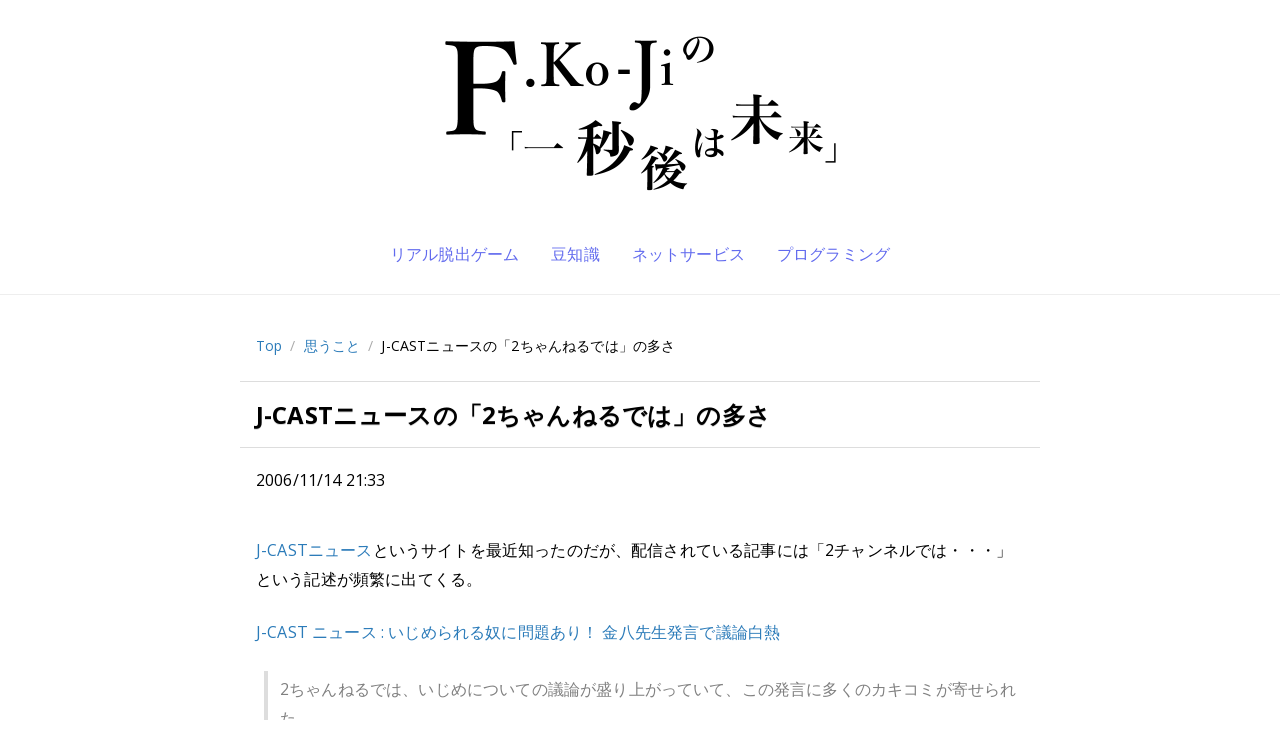

--- FILE ---
content_type: text/html; charset=UTF-8
request_url: https://blog.fkoji.com/2006/11142133.html
body_size: 11922
content:
<!doctype html>
<html lang="ja">
<head>
<!-- Google tag (gtag.js) -->
<script async src="https://www.googletagmanager.com/gtag/js?id=G-FW5TWC28BK"></script>
<script>
  window.dataLayer = window.dataLayer || [];
  function gtag(){dataLayer.push(arguments);}
  gtag('js', new Date());

  gtag('config', 'G-FW5TWC28BK');
</script>
<meta charset="utf-8">
<meta name="viewport" content="width=device-width, initial-scale=1.0">
<title>J-CASTニュースの「2ちゃんねるでは」の多さ - F.Ko-Jiの「一秒後は未来」</title>
<link rel="stylesheet" type="text/css" href="https://blog.fkoji.com/wp-content/themes/fkoji/html5reset-1.6.1.css">
<link rel="stylesheet" type="text/css" href="https://blog.fkoji.com/wp-content/themes/fkoji/css/font-awesome.min.css">
<link rel="stylesheet" type="text/css" href="https://blog.fkoji.com/wp-content/themes/fkoji/style.css?v=20230925a">
<link rel="alternate" type="application/rss+xml" title="F.Ko-Jiの「一秒後は未来」" href="https://blog.fkoji.com/feed">
<link rel="icon" href="https://blog.fkoji.com/wp-content/themes/fkoji/favicon.png">



<link rel="canonical" href="https://blog.fkoji.com/2006/11142133.html">

<meta name="description" content="J-CASTニュースというサイトを最近知ったのだが、配信されている記事には「2チャンネルでは・・・」という記述が頻繁に出てくる。J-CAST ニュース : いじめられる奴に問題あり！ 金八先生発言で議論白熱2ちゃんねるでは、いじめについての議論が盛り上がっていて、この発言に多くのカキコミが寄せられた。J-CAST ニュース : 流行語大賞狙う 「急にボールが来たので」自由国民社の『現代用語の基礎知識 2007年版』に、サッカー日本代表の柳沢敦選手がワールドカップクロアチア戦後にインタビューで答え…">

<meta property="og:title" content="J-CASTニュースの「2ちゃんねるでは」の多さ - F.Ko-Jiの「一秒後は未来」">
<meta property="og:type" content="article">
<meta property="og:url" content="https://blog.fkoji.com/2006/11142133.html">
<meta property="og:site_name" content="F.Ko-Jiの「一秒後は未来」">
<meta property="og:description" content="J-CASTニュースというサイトを最近知ったのだが、配信されている記事には「2チャンネルでは・・・」という記述が頻繁に出てくる。J-CAST ニュース : いじめられる奴に問題あり！ 金八先生発言で議…">
<meta property="og:image" content="http://blog.fkoji.com/wp-content/uploads/2017/01/fkoji-twitter-icon.png">
<meta property="fb:admins" content="716472783">
<meta property="fb:app_id" content="289322964432561">

<!-- Twitter Cards -->
<meta name="twitter:card" content="summary">
<meta name="twitter:url" content="https://blog.fkoji.com/2006/11142133.html">
<meta name="twitter:title" content="J-CASTニュースの「2ちゃんねるでは」の多さ - F.Ko-Jiの「一秒後は未来」">
<meta name="twitter:creator" content="@fkoji">
<meta name="twitter:site" content="@fkoji">
<meta name="twitter:description" content="J-CASTニュースというサイトを最近知ったのだが、配信されている記事には「2チャンネルでは・・・」という記述が頻繁に出てくる。J-CAST ニュース : いじめられる奴に問題あり！ 金八先生発言で議…">
<meta name="twitter:image" content="http://blog.fkoji.com/wp-content/uploads/2017/01/fkoji-twitter-icon.png">
<!-- /Twitter Cards -->


<meta name='robots' content='max-image-preview:large' />
	<style>img:is([sizes="auto" i], [sizes^="auto," i]) { contain-intrinsic-size: 3000px 1500px }</style>
	<script type="text/javascript">
/* <![CDATA[ */
window._wpemojiSettings = {"baseUrl":"https:\/\/s.w.org\/images\/core\/emoji\/16.0.1\/72x72\/","ext":".png","svgUrl":"https:\/\/s.w.org\/images\/core\/emoji\/16.0.1\/svg\/","svgExt":".svg","source":{"concatemoji":"https:\/\/blog.fkoji.com\/wp-includes\/js\/wp-emoji-release.min.js?ver=6.8.3"}};
/*! This file is auto-generated */
!function(s,n){var o,i,e;function c(e){try{var t={supportTests:e,timestamp:(new Date).valueOf()};sessionStorage.setItem(o,JSON.stringify(t))}catch(e){}}function p(e,t,n){e.clearRect(0,0,e.canvas.width,e.canvas.height),e.fillText(t,0,0);var t=new Uint32Array(e.getImageData(0,0,e.canvas.width,e.canvas.height).data),a=(e.clearRect(0,0,e.canvas.width,e.canvas.height),e.fillText(n,0,0),new Uint32Array(e.getImageData(0,0,e.canvas.width,e.canvas.height).data));return t.every(function(e,t){return e===a[t]})}function u(e,t){e.clearRect(0,0,e.canvas.width,e.canvas.height),e.fillText(t,0,0);for(var n=e.getImageData(16,16,1,1),a=0;a<n.data.length;a++)if(0!==n.data[a])return!1;return!0}function f(e,t,n,a){switch(t){case"flag":return n(e,"\ud83c\udff3\ufe0f\u200d\u26a7\ufe0f","\ud83c\udff3\ufe0f\u200b\u26a7\ufe0f")?!1:!n(e,"\ud83c\udde8\ud83c\uddf6","\ud83c\udde8\u200b\ud83c\uddf6")&&!n(e,"\ud83c\udff4\udb40\udc67\udb40\udc62\udb40\udc65\udb40\udc6e\udb40\udc67\udb40\udc7f","\ud83c\udff4\u200b\udb40\udc67\u200b\udb40\udc62\u200b\udb40\udc65\u200b\udb40\udc6e\u200b\udb40\udc67\u200b\udb40\udc7f");case"emoji":return!a(e,"\ud83e\udedf")}return!1}function g(e,t,n,a){var r="undefined"!=typeof WorkerGlobalScope&&self instanceof WorkerGlobalScope?new OffscreenCanvas(300,150):s.createElement("canvas"),o=r.getContext("2d",{willReadFrequently:!0}),i=(o.textBaseline="top",o.font="600 32px Arial",{});return e.forEach(function(e){i[e]=t(o,e,n,a)}),i}function t(e){var t=s.createElement("script");t.src=e,t.defer=!0,s.head.appendChild(t)}"undefined"!=typeof Promise&&(o="wpEmojiSettingsSupports",i=["flag","emoji"],n.supports={everything:!0,everythingExceptFlag:!0},e=new Promise(function(e){s.addEventListener("DOMContentLoaded",e,{once:!0})}),new Promise(function(t){var n=function(){try{var e=JSON.parse(sessionStorage.getItem(o));if("object"==typeof e&&"number"==typeof e.timestamp&&(new Date).valueOf()<e.timestamp+604800&&"object"==typeof e.supportTests)return e.supportTests}catch(e){}return null}();if(!n){if("undefined"!=typeof Worker&&"undefined"!=typeof OffscreenCanvas&&"undefined"!=typeof URL&&URL.createObjectURL&&"undefined"!=typeof Blob)try{var e="postMessage("+g.toString()+"("+[JSON.stringify(i),f.toString(),p.toString(),u.toString()].join(",")+"));",a=new Blob([e],{type:"text/javascript"}),r=new Worker(URL.createObjectURL(a),{name:"wpTestEmojiSupports"});return void(r.onmessage=function(e){c(n=e.data),r.terminate(),t(n)})}catch(e){}c(n=g(i,f,p,u))}t(n)}).then(function(e){for(var t in e)n.supports[t]=e[t],n.supports.everything=n.supports.everything&&n.supports[t],"flag"!==t&&(n.supports.everythingExceptFlag=n.supports.everythingExceptFlag&&n.supports[t]);n.supports.everythingExceptFlag=n.supports.everythingExceptFlag&&!n.supports.flag,n.DOMReady=!1,n.readyCallback=function(){n.DOMReady=!0}}).then(function(){return e}).then(function(){var e;n.supports.everything||(n.readyCallback(),(e=n.source||{}).concatemoji?t(e.concatemoji):e.wpemoji&&e.twemoji&&(t(e.twemoji),t(e.wpemoji)))}))}((window,document),window._wpemojiSettings);
/* ]]> */
</script>
<style id='wp-emoji-styles-inline-css' type='text/css'>

	img.wp-smiley, img.emoji {
		display: inline !important;
		border: none !important;
		box-shadow: none !important;
		height: 1em !important;
		width: 1em !important;
		margin: 0 0.07em !important;
		vertical-align: -0.1em !important;
		background: none !important;
		padding: 0 !important;
	}
</style>
<link rel='stylesheet' id='wp-block-library-css' href='https://blog.fkoji.com/wp-includes/css/dist/block-library/style.min.css?ver=6.8.3' type='text/css' media='all' />
<style id='classic-theme-styles-inline-css' type='text/css'>
/*! This file is auto-generated */
.wp-block-button__link{color:#fff;background-color:#32373c;border-radius:9999px;box-shadow:none;text-decoration:none;padding:calc(.667em + 2px) calc(1.333em + 2px);font-size:1.125em}.wp-block-file__button{background:#32373c;color:#fff;text-decoration:none}
</style>
<style id='global-styles-inline-css' type='text/css'>
:root{--wp--preset--aspect-ratio--square: 1;--wp--preset--aspect-ratio--4-3: 4/3;--wp--preset--aspect-ratio--3-4: 3/4;--wp--preset--aspect-ratio--3-2: 3/2;--wp--preset--aspect-ratio--2-3: 2/3;--wp--preset--aspect-ratio--16-9: 16/9;--wp--preset--aspect-ratio--9-16: 9/16;--wp--preset--color--black: #000000;--wp--preset--color--cyan-bluish-gray: #abb8c3;--wp--preset--color--white: #ffffff;--wp--preset--color--pale-pink: #f78da7;--wp--preset--color--vivid-red: #cf2e2e;--wp--preset--color--luminous-vivid-orange: #ff6900;--wp--preset--color--luminous-vivid-amber: #fcb900;--wp--preset--color--light-green-cyan: #7bdcb5;--wp--preset--color--vivid-green-cyan: #00d084;--wp--preset--color--pale-cyan-blue: #8ed1fc;--wp--preset--color--vivid-cyan-blue: #0693e3;--wp--preset--color--vivid-purple: #9b51e0;--wp--preset--gradient--vivid-cyan-blue-to-vivid-purple: linear-gradient(135deg,rgba(6,147,227,1) 0%,rgb(155,81,224) 100%);--wp--preset--gradient--light-green-cyan-to-vivid-green-cyan: linear-gradient(135deg,rgb(122,220,180) 0%,rgb(0,208,130) 100%);--wp--preset--gradient--luminous-vivid-amber-to-luminous-vivid-orange: linear-gradient(135deg,rgba(252,185,0,1) 0%,rgba(255,105,0,1) 100%);--wp--preset--gradient--luminous-vivid-orange-to-vivid-red: linear-gradient(135deg,rgba(255,105,0,1) 0%,rgb(207,46,46) 100%);--wp--preset--gradient--very-light-gray-to-cyan-bluish-gray: linear-gradient(135deg,rgb(238,238,238) 0%,rgb(169,184,195) 100%);--wp--preset--gradient--cool-to-warm-spectrum: linear-gradient(135deg,rgb(74,234,220) 0%,rgb(151,120,209) 20%,rgb(207,42,186) 40%,rgb(238,44,130) 60%,rgb(251,105,98) 80%,rgb(254,248,76) 100%);--wp--preset--gradient--blush-light-purple: linear-gradient(135deg,rgb(255,206,236) 0%,rgb(152,150,240) 100%);--wp--preset--gradient--blush-bordeaux: linear-gradient(135deg,rgb(254,205,165) 0%,rgb(254,45,45) 50%,rgb(107,0,62) 100%);--wp--preset--gradient--luminous-dusk: linear-gradient(135deg,rgb(255,203,112) 0%,rgb(199,81,192) 50%,rgb(65,88,208) 100%);--wp--preset--gradient--pale-ocean: linear-gradient(135deg,rgb(255,245,203) 0%,rgb(182,227,212) 50%,rgb(51,167,181) 100%);--wp--preset--gradient--electric-grass: linear-gradient(135deg,rgb(202,248,128) 0%,rgb(113,206,126) 100%);--wp--preset--gradient--midnight: linear-gradient(135deg,rgb(2,3,129) 0%,rgb(40,116,252) 100%);--wp--preset--font-size--small: 13px;--wp--preset--font-size--medium: 20px;--wp--preset--font-size--large: 36px;--wp--preset--font-size--x-large: 42px;--wp--preset--spacing--20: 0.44rem;--wp--preset--spacing--30: 0.67rem;--wp--preset--spacing--40: 1rem;--wp--preset--spacing--50: 1.5rem;--wp--preset--spacing--60: 2.25rem;--wp--preset--spacing--70: 3.38rem;--wp--preset--spacing--80: 5.06rem;--wp--preset--shadow--natural: 6px 6px 9px rgba(0, 0, 0, 0.2);--wp--preset--shadow--deep: 12px 12px 50px rgba(0, 0, 0, 0.4);--wp--preset--shadow--sharp: 6px 6px 0px rgba(0, 0, 0, 0.2);--wp--preset--shadow--outlined: 6px 6px 0px -3px rgba(255, 255, 255, 1), 6px 6px rgba(0, 0, 0, 1);--wp--preset--shadow--crisp: 6px 6px 0px rgba(0, 0, 0, 1);}:where(.is-layout-flex){gap: 0.5em;}:where(.is-layout-grid){gap: 0.5em;}body .is-layout-flex{display: flex;}.is-layout-flex{flex-wrap: wrap;align-items: center;}.is-layout-flex > :is(*, div){margin: 0;}body .is-layout-grid{display: grid;}.is-layout-grid > :is(*, div){margin: 0;}:where(.wp-block-columns.is-layout-flex){gap: 2em;}:where(.wp-block-columns.is-layout-grid){gap: 2em;}:where(.wp-block-post-template.is-layout-flex){gap: 1.25em;}:where(.wp-block-post-template.is-layout-grid){gap: 1.25em;}.has-black-color{color: var(--wp--preset--color--black) !important;}.has-cyan-bluish-gray-color{color: var(--wp--preset--color--cyan-bluish-gray) !important;}.has-white-color{color: var(--wp--preset--color--white) !important;}.has-pale-pink-color{color: var(--wp--preset--color--pale-pink) !important;}.has-vivid-red-color{color: var(--wp--preset--color--vivid-red) !important;}.has-luminous-vivid-orange-color{color: var(--wp--preset--color--luminous-vivid-orange) !important;}.has-luminous-vivid-amber-color{color: var(--wp--preset--color--luminous-vivid-amber) !important;}.has-light-green-cyan-color{color: var(--wp--preset--color--light-green-cyan) !important;}.has-vivid-green-cyan-color{color: var(--wp--preset--color--vivid-green-cyan) !important;}.has-pale-cyan-blue-color{color: var(--wp--preset--color--pale-cyan-blue) !important;}.has-vivid-cyan-blue-color{color: var(--wp--preset--color--vivid-cyan-blue) !important;}.has-vivid-purple-color{color: var(--wp--preset--color--vivid-purple) !important;}.has-black-background-color{background-color: var(--wp--preset--color--black) !important;}.has-cyan-bluish-gray-background-color{background-color: var(--wp--preset--color--cyan-bluish-gray) !important;}.has-white-background-color{background-color: var(--wp--preset--color--white) !important;}.has-pale-pink-background-color{background-color: var(--wp--preset--color--pale-pink) !important;}.has-vivid-red-background-color{background-color: var(--wp--preset--color--vivid-red) !important;}.has-luminous-vivid-orange-background-color{background-color: var(--wp--preset--color--luminous-vivid-orange) !important;}.has-luminous-vivid-amber-background-color{background-color: var(--wp--preset--color--luminous-vivid-amber) !important;}.has-light-green-cyan-background-color{background-color: var(--wp--preset--color--light-green-cyan) !important;}.has-vivid-green-cyan-background-color{background-color: var(--wp--preset--color--vivid-green-cyan) !important;}.has-pale-cyan-blue-background-color{background-color: var(--wp--preset--color--pale-cyan-blue) !important;}.has-vivid-cyan-blue-background-color{background-color: var(--wp--preset--color--vivid-cyan-blue) !important;}.has-vivid-purple-background-color{background-color: var(--wp--preset--color--vivid-purple) !important;}.has-black-border-color{border-color: var(--wp--preset--color--black) !important;}.has-cyan-bluish-gray-border-color{border-color: var(--wp--preset--color--cyan-bluish-gray) !important;}.has-white-border-color{border-color: var(--wp--preset--color--white) !important;}.has-pale-pink-border-color{border-color: var(--wp--preset--color--pale-pink) !important;}.has-vivid-red-border-color{border-color: var(--wp--preset--color--vivid-red) !important;}.has-luminous-vivid-orange-border-color{border-color: var(--wp--preset--color--luminous-vivid-orange) !important;}.has-luminous-vivid-amber-border-color{border-color: var(--wp--preset--color--luminous-vivid-amber) !important;}.has-light-green-cyan-border-color{border-color: var(--wp--preset--color--light-green-cyan) !important;}.has-vivid-green-cyan-border-color{border-color: var(--wp--preset--color--vivid-green-cyan) !important;}.has-pale-cyan-blue-border-color{border-color: var(--wp--preset--color--pale-cyan-blue) !important;}.has-vivid-cyan-blue-border-color{border-color: var(--wp--preset--color--vivid-cyan-blue) !important;}.has-vivid-purple-border-color{border-color: var(--wp--preset--color--vivid-purple) !important;}.has-vivid-cyan-blue-to-vivid-purple-gradient-background{background: var(--wp--preset--gradient--vivid-cyan-blue-to-vivid-purple) !important;}.has-light-green-cyan-to-vivid-green-cyan-gradient-background{background: var(--wp--preset--gradient--light-green-cyan-to-vivid-green-cyan) !important;}.has-luminous-vivid-amber-to-luminous-vivid-orange-gradient-background{background: var(--wp--preset--gradient--luminous-vivid-amber-to-luminous-vivid-orange) !important;}.has-luminous-vivid-orange-to-vivid-red-gradient-background{background: var(--wp--preset--gradient--luminous-vivid-orange-to-vivid-red) !important;}.has-very-light-gray-to-cyan-bluish-gray-gradient-background{background: var(--wp--preset--gradient--very-light-gray-to-cyan-bluish-gray) !important;}.has-cool-to-warm-spectrum-gradient-background{background: var(--wp--preset--gradient--cool-to-warm-spectrum) !important;}.has-blush-light-purple-gradient-background{background: var(--wp--preset--gradient--blush-light-purple) !important;}.has-blush-bordeaux-gradient-background{background: var(--wp--preset--gradient--blush-bordeaux) !important;}.has-luminous-dusk-gradient-background{background: var(--wp--preset--gradient--luminous-dusk) !important;}.has-pale-ocean-gradient-background{background: var(--wp--preset--gradient--pale-ocean) !important;}.has-electric-grass-gradient-background{background: var(--wp--preset--gradient--electric-grass) !important;}.has-midnight-gradient-background{background: var(--wp--preset--gradient--midnight) !important;}.has-small-font-size{font-size: var(--wp--preset--font-size--small) !important;}.has-medium-font-size{font-size: var(--wp--preset--font-size--medium) !important;}.has-large-font-size{font-size: var(--wp--preset--font-size--large) !important;}.has-x-large-font-size{font-size: var(--wp--preset--font-size--x-large) !important;}
:where(.wp-block-post-template.is-layout-flex){gap: 1.25em;}:where(.wp-block-post-template.is-layout-grid){gap: 1.25em;}
:where(.wp-block-columns.is-layout-flex){gap: 2em;}:where(.wp-block-columns.is-layout-grid){gap: 2em;}
:root :where(.wp-block-pullquote){font-size: 1.5em;line-height: 1.6;}
</style>
<link rel="https://api.w.org/" href="https://blog.fkoji.com/wp-json/" /><link rel="EditURI" type="application/rsd+xml" title="RSD" href="https://blog.fkoji.com/xmlrpc.php?rsd" />
<meta name="generator" content="WordPress 6.8.3" />
</head>
<body>

<div id="fb-root"></div>
<script>(function(d, s, id) {
  var js, fjs = d.getElementsByTagName(s)[0];
  if (d.getElementById(id)) return;
  js = d.createElement(s); js.id = id;
  js.src = "//connect.facebook.net/ja_JP/sdk.js#xfbml=1&version=v2.8&appId=289322964432561";
  fjs.parentNode.insertBefore(js, fjs);
}(document, 'script', 'facebook-jssdk'));</script>

<header>
<div class="container">
<h1>
<a href="https://blog.fkoji.com/" title="F.Ko-Jiの「一秒後は未来」">
<img src="https://blog.fkoji.com/wp-content/themes/fkoji/img/fkoji-blog-logo@2x.png" alt="F.Ko-Jiの「一秒後は未来」" width="402" height="180">
</a>
</h1>
<ul class="header-categories">
<li><a href="/category/riddle-event/realdgame">リアル脱出ゲーム</a></li>
<li><a href="/category/cat32">豆知識</a></li>
<li><a href="/category/cat69">ネットサービス</a></li>
<li><a href="/category/programming">プログラミング</a></li>
</ul>
</div>
</header>

<div class="header-tail">
<div class="container">
<ul class="breadcrumb"><li><a href="/">Top</a><span class="divider">/</span></li><li><a href="/category/cat13">思うこと</a><span class="divider">/</span></li><li>J-CASTニュースの「2ちゃんねるでは」の多さ</li></ul>
</div>
</div>

<main>


<article>
<div class="container">
<header>
<h2>
J-CASTニュースの「2ちゃんねるでは」の多さ</h2>
<div class="post-meta">
<span class="date-label">
2006/11/14 21:33</span>
</div>
</header>

<div class="content">

<p><a href="http://www.j-cast.com/">J-CASTニュース</a>というサイトを最近知ったのだが、配信されている記事には「2チャンネルでは・・・」という記述が頻繁に出てくる。</p>
<p><a href="http://www.j-cast.com/2006/11/14003830.html">J-CAST ニュース : いじめられる奴に問題あり！ 金八先生発言で議論白熱</a></p>
<blockquote><p>2ちゃんねるでは、いじめについての議論が盛り上がっていて、この発言に多くのカキコミが寄せられた。</p></blockquote>
<p><a href="http://www.j-cast.com/2006/11/12003770.html">J-CAST ニュース : 流行語大賞狙う 「急にボールが来たので」</a></p>
<blockquote><p>自由国民社の『現代用語の基礎知識 2007年版』に、サッカー日本代表の柳沢敦選手がワールドカップクロアチア戦後にインタビューで答えた「急にボールが来たので」（QBK）が掲載された。2ちゃんねるなどネット上では「QBKを流行語大賞にしよう！！」といった具合に盛り上がりをみせている。</p></blockquote>
<p><a href="http://www.j-cast.com/2006/11/09003761.html">J-CAST ニュース : ネット流出動画 いじめの「一部始終」</a></p>
<blockquote><p>ネット上の掲示板2ちゃんねるでは、この映像に関連するスレッドが数十本も立てられており、いじめた側の人物の本名や画像（プリクラ）などを見つけられる。さらに、白陵高校やいじめた側の人物のものと思われる自宅の地図なども晒されている。</p></blockquote>
<p><a href="http://www.j-cast.com/2006/11/07003711.html">J-CAST ニュース : モテる男の条件は 「女性にガツンとさわる」?</a></p>
<blockquote><p>これを読んだ人達が掲示板やブログなどネット上で一斉に反発。2ちゃんねるでも06年11月7日までに9本のスレッドが立ち、カキコミは7,000を超えている。</p></blockquote>
<p><a href="http://www.j-cast.com/2006/11/10003787.html">J-CAST ニュース : ビートルズ演奏で逮捕！ 「なぜだ」という素朴な疑問</a></p>
<blockquote><p>一方ネット上では、この事件についてJASRAC批判の声が上がっている。<br />
ネット上の掲示板2ちゃんねるでは、</p></blockquote>
<p>現時点で<a href="http://admin.j-cast.com/mt/mt-search.cgi?Template=JINBN_Japanese&#038;IncludeBlogs=2&#038;search=2%E3%81%A1%E3%82%83%E3%82%93">「2ちゃん」で記事検索</a>をすると、61件の記事がヒット。2ちゃん以外にもmixiも情報源になっているようだ。「2ちゃんで盛り上がってるからどうしたの？」という感じなのだが。</p>
<p><?php $CATEGORY="Blended"; $KEYWORDS="2ちゃんねる"; ?></p>

<section class="bottom-ad">
<script async src="//pagead2.googlesyndication.com/pagead/js/adsbygoogle.js"></script>
<ins class="adsbygoogle"
     style="display:block"
     data-ad-format="autorelaxed"
     data-ad-client="ca-pub-3040571398200955"
     data-ad-slot="4600495509"></ins>
<script>
     (adsbygoogle = window.adsbygoogle || []).push({});
</script>
</section>

<ul class="shares">
<li>
<div class="hatebu-button-v2">
<a href="http://b.hatena.ne.jp/entry/" class="hatena-bookmark-button" data-hatena-bookmark-layout="basic-label-counter" data-hatena-bookmark-lang="ja" data-hatena-bookmark-width="120" data-hatena-bookmark-height="28" title="このエントリーをはてなブックマークに追加"><img src="https://b.st-hatena.com/images/entry-button/button-only@2x.png" alt="このエントリーをはてなブックマークに追加" width="20" height="20" style="border: none;"></a><script type="text/javascript" src="https://b.st-hatena.com/js/bookmark_button.js" charset="utf-8" async="async"></script>
<a href="http://b.hatena.ne.jp/entry/http://blog.fkoji.com/2006/11142133.html" class="hatena-bookmark-button" data-hatena-bookmark-layout="basic-label-counter" data-hatena-bookmark-lang="ja" data-hatena-bookmark-width="120" data-hatena-bookmark-height="28" title="このエントリーをはてなブックマークに追加"><img src="https://b.st-hatena.com/images/entry-button/button-only@2x.png" alt="このエントリーをはてなブックマークに追加" width="20" height="20" style="border: none;"></a>
</div>
</li>
<li>
<div class="fb-like" data-href="https://blog.fkoji.com/2006/11142133.html" data-layout="button_count" data-action="like" data-size="large" data-show-faces="true" data-share="true"></div>
</li>
<li>
<div class="tweet-button"><a href="https://twitter.com/intent/tweet?text=J-CAST%E3%83%8B%E3%83%A5%E3%83%BC%E3%82%B9%E3%81%AE%E3%80%8C2%E3%81%A1%E3%82%83%E3%82%93%E3%81%AD%E3%82%8B%E3%81%A7%E3%81%AF%E3%80%8D%E3%81%AE%E5%A4%9A%E3%81%95%20-%20F.Ko-Ji%E3%81%AE%E3%80%8C%E4%B8%80%E7%A7%92%E5%BE%8C%E3%81%AF%E6%9C%AA%E6%9D%A5%E3%80%8D&amp;url=https%3A%2F%2Fblog.fkoji.com%2F2006%2F11142133.html" target="_blank"><i class="fa fa-twitter"></i> ツイートで共有</a></div>
</li>
</ul>

<div class="category-label">
<ul class="post-categories">
	<li><a href="https://blog.fkoji.com/category/cat13" rel="category tag">思うこと</a></li></ul></div>

<div>
<ol class="commentlist">
</ol>
</div>

<div >
	<div id="respond" class="comment-respond">
		<h3 id="reply-title" class="comment-reply-title">コメントを残す <small><a rel="nofollow" id="cancel-comment-reply-link" href="/2006/11142133.html#respond" style="display:none;">コメントをキャンセル</a></small></h3><form action="https://blog.fkoji.com/wp-comments-post.php" method="post" id="commentform" class="comment-form"><p class="comment-notes"><span id="email-notes">メールアドレスが公開されることはありません。</span> <span class="required-field-message"><span class="required">※</span> が付いている欄は必須項目です</span></p><p class="comment-form-comment"><label for="comment">コメント <span class="required">※</span></label> <textarea id="comment" name="comment" cols="45" rows="8" maxlength="65525" required="required"></textarea></p><p class="comment-form-author"><label for="author">名前 <span class="required">※</span></label> <input id="author" name="author" type="text" value="" size="30" maxlength="245" autocomplete="name" required="required" /></p>
<p class="comment-form-email"><label for="email">メール <span class="required">※</span></label> <input id="email" name="email" type="text" value="" size="30" maxlength="100" aria-describedby="email-notes" autocomplete="email" required="required" /></p>
<p class="comment-form-url"><label for="url">サイト</label> <input id="url" name="url" type="text" value="" size="30" maxlength="200" autocomplete="url" /></p>
<p class="form-submit"><input name="submit" type="submit" id="submit" class="submit" value="コメントを送信" /> <input type='hidden' name='comment_post_ID' value='662' id='comment_post_ID' />
<input type='hidden' name='comment_parent' id='comment_parent' value='0' />
</p><p style="display: none;"><input type="hidden" id="akismet_comment_nonce" name="akismet_comment_nonce" value="a304932882" /></p><p style="display: none !important;" class="akismet-fields-container" data-prefix="ak_"><label>&#916;<textarea name="ak_hp_textarea" cols="45" rows="8" maxlength="100"></textarea></label><input type="hidden" id="ak_js_1" name="ak_js" value="238"/><script>document.getElementById( "ak_js_1" ).setAttribute( "value", ( new Date() ).getTime() );</script></p></form>	</div><!-- #respond -->
	</div>

<section class="about-author">
<h3>著者について</h3>
<div class="author-flex">
<div class="author-icon">
<img src="/wp-content/uploads/2017/01/fkoji-twitter-icon.png" alt="fkoji" width="120" height="120">
</div><!-- author-icon -->
<div class="author-info">
<h4>F.Ko-Ji</h4>
<p>
Webエンジニアやってます。最近は <a href="http://dotinstall.com/" target="_blank">ドットインストール</a> の開発がお仕事です。その傍ら、個人で <a href="http://meity.jp/" target="_blank">Meity</a> や <a href="http://feed.fkoji.com/train/" target="_blank">電車遅延なう</a>、<a href="http://umeshu.in/" target="_blank">梅酒.in</a>、 <a href="http://jigadori.fkoji.com/" target="_blank">#グラドル自画撮り部 の部室</a>といったネットサービスを開発・運営してます。梅酒と草野球とリアル脱出ゲームが好きです。</p>
<p>&raquo; <a href="/about">詳しいプロフィールや運営サービスの一覧など</a></p>
</div><!-- author-info -->
</div><!-- /about-author -->
</section>

<nav>
<ul class="post-nav">
<li>
前の記事: <a href="https://blog.fkoji.com/2006/11141323.html" rel="prev">Google Co-opを利用したITニュース検索</a></li>
<li>
次の記事: <a href="https://blog.fkoji.com/2006/11150037.html" rel="next">ポストシーズンゲームの名称はクライマックスシリーズ</a></li>
</ul>
</nav>

</div><!-- /.content -->
</div><!-- /.container -->
</article>

</main>
<footer>
<div class="container">

<div class="footer-monthly">
<select name="archive-dropdown" onchange='document.location.href=this.options[this.selectedIndex].value;'>
<option value="">月別アーカイブの表示</option>
	<option value='https://blog.fkoji.com/2023/07'> 2023年7月 &nbsp;(1)</option>
	<option value='https://blog.fkoji.com/2021/10'> 2021年10月 &nbsp;(1)</option>
	<option value='https://blog.fkoji.com/2021/07'> 2021年7月 &nbsp;(1)</option>
	<option value='https://blog.fkoji.com/2021/06'> 2021年6月 &nbsp;(2)</option>
	<option value='https://blog.fkoji.com/2021/01'> 2021年1月 &nbsp;(1)</option>
	<option value='https://blog.fkoji.com/2020/11'> 2020年11月 &nbsp;(1)</option>
	<option value='https://blog.fkoji.com/2020/10'> 2020年10月 &nbsp;(1)</option>
	<option value='https://blog.fkoji.com/2020/09'> 2020年9月 &nbsp;(1)</option>
	<option value='https://blog.fkoji.com/2020/07'> 2020年7月 &nbsp;(1)</option>
	<option value='https://blog.fkoji.com/2020/06'> 2020年6月 &nbsp;(2)</option>
	<option value='https://blog.fkoji.com/2020/05'> 2020年5月 &nbsp;(1)</option>
	<option value='https://blog.fkoji.com/2020/03'> 2020年3月 &nbsp;(1)</option>
	<option value='https://blog.fkoji.com/2020/02'> 2020年2月 &nbsp;(1)</option>
	<option value='https://blog.fkoji.com/2020/01'> 2020年1月 &nbsp;(2)</option>
	<option value='https://blog.fkoji.com/2019/11'> 2019年11月 &nbsp;(3)</option>
	<option value='https://blog.fkoji.com/2019/10'> 2019年10月 &nbsp;(1)</option>
	<option value='https://blog.fkoji.com/2019/08'> 2019年8月 &nbsp;(1)</option>
	<option value='https://blog.fkoji.com/2019/07'> 2019年7月 &nbsp;(2)</option>
	<option value='https://blog.fkoji.com/2019/06'> 2019年6月 &nbsp;(1)</option>
	<option value='https://blog.fkoji.com/2019/05'> 2019年5月 &nbsp;(3)</option>
	<option value='https://blog.fkoji.com/2019/04'> 2019年4月 &nbsp;(3)</option>
	<option value='https://blog.fkoji.com/2019/03'> 2019年3月 &nbsp;(2)</option>
	<option value='https://blog.fkoji.com/2019/02'> 2019年2月 &nbsp;(5)</option>
	<option value='https://blog.fkoji.com/2018/12'> 2018年12月 &nbsp;(3)</option>
	<option value='https://blog.fkoji.com/2018/11'> 2018年11月 &nbsp;(2)</option>
	<option value='https://blog.fkoji.com/2018/10'> 2018年10月 &nbsp;(3)</option>
	<option value='https://blog.fkoji.com/2018/09'> 2018年9月 &nbsp;(3)</option>
	<option value='https://blog.fkoji.com/2018/08'> 2018年8月 &nbsp;(1)</option>
	<option value='https://blog.fkoji.com/2018/07'> 2018年7月 &nbsp;(3)</option>
	<option value='https://blog.fkoji.com/2018/06'> 2018年6月 &nbsp;(2)</option>
	<option value='https://blog.fkoji.com/2018/05'> 2018年5月 &nbsp;(4)</option>
	<option value='https://blog.fkoji.com/2018/04'> 2018年4月 &nbsp;(4)</option>
	<option value='https://blog.fkoji.com/2018/03'> 2018年3月 &nbsp;(2)</option>
	<option value='https://blog.fkoji.com/2018/02'> 2018年2月 &nbsp;(2)</option>
	<option value='https://blog.fkoji.com/2018/01'> 2018年1月 &nbsp;(3)</option>
	<option value='https://blog.fkoji.com/2017/12'> 2017年12月 &nbsp;(6)</option>
	<option value='https://blog.fkoji.com/2017/11'> 2017年11月 &nbsp;(4)</option>
	<option value='https://blog.fkoji.com/2017/10'> 2017年10月 &nbsp;(3)</option>
	<option value='https://blog.fkoji.com/2017/09'> 2017年9月 &nbsp;(6)</option>
	<option value='https://blog.fkoji.com/2017/08'> 2017年8月 &nbsp;(1)</option>
	<option value='https://blog.fkoji.com/2017/07'> 2017年7月 &nbsp;(6)</option>
	<option value='https://blog.fkoji.com/2017/06'> 2017年6月 &nbsp;(3)</option>
	<option value='https://blog.fkoji.com/2017/05'> 2017年5月 &nbsp;(5)</option>
	<option value='https://blog.fkoji.com/2017/04'> 2017年4月 &nbsp;(6)</option>
	<option value='https://blog.fkoji.com/2017/03'> 2017年3月 &nbsp;(3)</option>
	<option value='https://blog.fkoji.com/2017/02'> 2017年2月 &nbsp;(10)</option>
	<option value='https://blog.fkoji.com/2017/01'> 2017年1月 &nbsp;(6)</option>
	<option value='https://blog.fkoji.com/2016/12'> 2016年12月 &nbsp;(6)</option>
	<option value='https://blog.fkoji.com/2016/11'> 2016年11月 &nbsp;(6)</option>
	<option value='https://blog.fkoji.com/2016/10'> 2016年10月 &nbsp;(8)</option>
	<option value='https://blog.fkoji.com/2016/09'> 2016年9月 &nbsp;(7)</option>
	<option value='https://blog.fkoji.com/2016/08'> 2016年8月 &nbsp;(7)</option>
	<option value='https://blog.fkoji.com/2016/07'> 2016年7月 &nbsp;(9)</option>
	<option value='https://blog.fkoji.com/2016/06'> 2016年6月 &nbsp;(7)</option>
	<option value='https://blog.fkoji.com/2016/05'> 2016年5月 &nbsp;(13)</option>
	<option value='https://blog.fkoji.com/2016/04'> 2016年4月 &nbsp;(8)</option>
	<option value='https://blog.fkoji.com/2016/03'> 2016年3月 &nbsp;(6)</option>
	<option value='https://blog.fkoji.com/2016/02'> 2016年2月 &nbsp;(7)</option>
	<option value='https://blog.fkoji.com/2016/01'> 2016年1月 &nbsp;(10)</option>
	<option value='https://blog.fkoji.com/2015/12'> 2015年12月 &nbsp;(8)</option>
	<option value='https://blog.fkoji.com/2015/11'> 2015年11月 &nbsp;(8)</option>
	<option value='https://blog.fkoji.com/2015/10'> 2015年10月 &nbsp;(8)</option>
	<option value='https://blog.fkoji.com/2015/09'> 2015年9月 &nbsp;(7)</option>
	<option value='https://blog.fkoji.com/2015/08'> 2015年8月 &nbsp;(5)</option>
	<option value='https://blog.fkoji.com/2015/07'> 2015年7月 &nbsp;(9)</option>
	<option value='https://blog.fkoji.com/2015/06'> 2015年6月 &nbsp;(10)</option>
	<option value='https://blog.fkoji.com/2015/05'> 2015年5月 &nbsp;(8)</option>
	<option value='https://blog.fkoji.com/2015/04'> 2015年4月 &nbsp;(7)</option>
	<option value='https://blog.fkoji.com/2015/03'> 2015年3月 &nbsp;(7)</option>
	<option value='https://blog.fkoji.com/2015/02'> 2015年2月 &nbsp;(18)</option>
	<option value='https://blog.fkoji.com/2015/01'> 2015年1月 &nbsp;(33)</option>
	<option value='https://blog.fkoji.com/2014/12'> 2014年12月 &nbsp;(11)</option>
	<option value='https://blog.fkoji.com/2014/11'> 2014年11月 &nbsp;(9)</option>
	<option value='https://blog.fkoji.com/2014/10'> 2014年10月 &nbsp;(9)</option>
	<option value='https://blog.fkoji.com/2014/09'> 2014年9月 &nbsp;(7)</option>
	<option value='https://blog.fkoji.com/2014/08'> 2014年8月 &nbsp;(10)</option>
	<option value='https://blog.fkoji.com/2014/07'> 2014年7月 &nbsp;(14)</option>
	<option value='https://blog.fkoji.com/2014/06'> 2014年6月 &nbsp;(11)</option>
	<option value='https://blog.fkoji.com/2014/05'> 2014年5月 &nbsp;(16)</option>
	<option value='https://blog.fkoji.com/2014/04'> 2014年4月 &nbsp;(11)</option>
	<option value='https://blog.fkoji.com/2014/03'> 2014年3月 &nbsp;(8)</option>
	<option value='https://blog.fkoji.com/2014/02'> 2014年2月 &nbsp;(7)</option>
	<option value='https://blog.fkoji.com/2014/01'> 2014年1月 &nbsp;(11)</option>
	<option value='https://blog.fkoji.com/2013/12'> 2013年12月 &nbsp;(15)</option>
	<option value='https://blog.fkoji.com/2013/11'> 2013年11月 &nbsp;(8)</option>
	<option value='https://blog.fkoji.com/2013/10'> 2013年10月 &nbsp;(12)</option>
	<option value='https://blog.fkoji.com/2013/09'> 2013年9月 &nbsp;(13)</option>
	<option value='https://blog.fkoji.com/2013/08'> 2013年8月 &nbsp;(17)</option>
	<option value='https://blog.fkoji.com/2013/07'> 2013年7月 &nbsp;(27)</option>
	<option value='https://blog.fkoji.com/2013/06'> 2013年6月 &nbsp;(20)</option>
	<option value='https://blog.fkoji.com/2013/05'> 2013年5月 &nbsp;(20)</option>
	<option value='https://blog.fkoji.com/2013/04'> 2013年4月 &nbsp;(27)</option>
	<option value='https://blog.fkoji.com/2013/03'> 2013年3月 &nbsp;(17)</option>
	<option value='https://blog.fkoji.com/2013/02'> 2013年2月 &nbsp;(11)</option>
	<option value='https://blog.fkoji.com/2013/01'> 2013年1月 &nbsp;(18)</option>
	<option value='https://blog.fkoji.com/2012/12'> 2012年12月 &nbsp;(21)</option>
	<option value='https://blog.fkoji.com/2012/11'> 2012年11月 &nbsp;(18)</option>
	<option value='https://blog.fkoji.com/2012/10'> 2012年10月 &nbsp;(20)</option>
	<option value='https://blog.fkoji.com/2012/09'> 2012年9月 &nbsp;(20)</option>
	<option value='https://blog.fkoji.com/2012/08'> 2012年8月 &nbsp;(4)</option>
	<option value='https://blog.fkoji.com/2012/07'> 2012年7月 &nbsp;(10)</option>
	<option value='https://blog.fkoji.com/2012/06'> 2012年6月 &nbsp;(14)</option>
	<option value='https://blog.fkoji.com/2012/05'> 2012年5月 &nbsp;(13)</option>
	<option value='https://blog.fkoji.com/2012/04'> 2012年4月 &nbsp;(15)</option>
	<option value='https://blog.fkoji.com/2012/03'> 2012年3月 &nbsp;(26)</option>
	<option value='https://blog.fkoji.com/2012/02'> 2012年2月 &nbsp;(15)</option>
	<option value='https://blog.fkoji.com/2012/01'> 2012年1月 &nbsp;(17)</option>
	<option value='https://blog.fkoji.com/2011/12'> 2011年12月 &nbsp;(21)</option>
	<option value='https://blog.fkoji.com/2011/11'> 2011年11月 &nbsp;(16)</option>
	<option value='https://blog.fkoji.com/2011/10'> 2011年10月 &nbsp;(11)</option>
	<option value='https://blog.fkoji.com/2011/09'> 2011年9月 &nbsp;(21)</option>
	<option value='https://blog.fkoji.com/2011/08'> 2011年8月 &nbsp;(20)</option>
	<option value='https://blog.fkoji.com/2011/07'> 2011年7月 &nbsp;(12)</option>
	<option value='https://blog.fkoji.com/2011/06'> 2011年6月 &nbsp;(19)</option>
	<option value='https://blog.fkoji.com/2011/05'> 2011年5月 &nbsp;(21)</option>
	<option value='https://blog.fkoji.com/2011/04'> 2011年4月 &nbsp;(15)</option>
	<option value='https://blog.fkoji.com/2011/03'> 2011年3月 &nbsp;(29)</option>
	<option value='https://blog.fkoji.com/2011/02'> 2011年2月 &nbsp;(24)</option>
	<option value='https://blog.fkoji.com/2011/01'> 2011年1月 &nbsp;(40)</option>
	<option value='https://blog.fkoji.com/2010/12'> 2010年12月 &nbsp;(30)</option>
	<option value='https://blog.fkoji.com/2010/11'> 2010年11月 &nbsp;(25)</option>
	<option value='https://blog.fkoji.com/2010/10'> 2010年10月 &nbsp;(24)</option>
	<option value='https://blog.fkoji.com/2010/09'> 2010年9月 &nbsp;(27)</option>
	<option value='https://blog.fkoji.com/2010/08'> 2010年8月 &nbsp;(29)</option>
	<option value='https://blog.fkoji.com/2010/07'> 2010年7月 &nbsp;(27)</option>
	<option value='https://blog.fkoji.com/2010/06'> 2010年6月 &nbsp;(35)</option>
	<option value='https://blog.fkoji.com/2010/05'> 2010年5月 &nbsp;(29)</option>
	<option value='https://blog.fkoji.com/2010/04'> 2010年4月 &nbsp;(31)</option>
	<option value='https://blog.fkoji.com/2010/03'> 2010年3月 &nbsp;(26)</option>
	<option value='https://blog.fkoji.com/2010/02'> 2010年2月 &nbsp;(38)</option>
	<option value='https://blog.fkoji.com/2010/01'> 2010年1月 &nbsp;(32)</option>
	<option value='https://blog.fkoji.com/2009/12'> 2009年12月 &nbsp;(23)</option>
	<option value='https://blog.fkoji.com/2009/11'> 2009年11月 &nbsp;(17)</option>
	<option value='https://blog.fkoji.com/2009/10'> 2009年10月 &nbsp;(18)</option>
	<option value='https://blog.fkoji.com/2009/09'> 2009年9月 &nbsp;(14)</option>
	<option value='https://blog.fkoji.com/2009/08'> 2009年8月 &nbsp;(18)</option>
	<option value='https://blog.fkoji.com/2009/07'> 2009年7月 &nbsp;(20)</option>
	<option value='https://blog.fkoji.com/2009/06'> 2009年6月 &nbsp;(29)</option>
	<option value='https://blog.fkoji.com/2009/05'> 2009年5月 &nbsp;(34)</option>
	<option value='https://blog.fkoji.com/2009/04'> 2009年4月 &nbsp;(26)</option>
	<option value='https://blog.fkoji.com/2009/03'> 2009年3月 &nbsp;(46)</option>
	<option value='https://blog.fkoji.com/2009/02'> 2009年2月 &nbsp;(42)</option>
	<option value='https://blog.fkoji.com/2009/01'> 2009年1月 &nbsp;(51)</option>
	<option value='https://blog.fkoji.com/2008/12'> 2008年12月 &nbsp;(59)</option>
	<option value='https://blog.fkoji.com/2008/11'> 2008年11月 &nbsp;(57)</option>
	<option value='https://blog.fkoji.com/2008/10'> 2008年10月 &nbsp;(47)</option>
	<option value='https://blog.fkoji.com/2008/09'> 2008年9月 &nbsp;(34)</option>
	<option value='https://blog.fkoji.com/2008/08'> 2008年8月 &nbsp;(36)</option>
	<option value='https://blog.fkoji.com/2008/07'> 2008年7月 &nbsp;(38)</option>
	<option value='https://blog.fkoji.com/2008/06'> 2008年6月 &nbsp;(51)</option>
	<option value='https://blog.fkoji.com/2008/05'> 2008年5月 &nbsp;(36)</option>
	<option value='https://blog.fkoji.com/2008/04'> 2008年4月 &nbsp;(51)</option>
	<option value='https://blog.fkoji.com/2008/03'> 2008年3月 &nbsp;(47)</option>
	<option value='https://blog.fkoji.com/2008/02'> 2008年2月 &nbsp;(50)</option>
	<option value='https://blog.fkoji.com/2008/01'> 2008年1月 &nbsp;(28)</option>
	<option value='https://blog.fkoji.com/2007/12'> 2007年12月 &nbsp;(36)</option>
	<option value='https://blog.fkoji.com/2007/11'> 2007年11月 &nbsp;(19)</option>
	<option value='https://blog.fkoji.com/2007/10'> 2007年10月 &nbsp;(24)</option>
	<option value='https://blog.fkoji.com/2007/09'> 2007年9月 &nbsp;(26)</option>
	<option value='https://blog.fkoji.com/2007/08'> 2007年8月 &nbsp;(27)</option>
	<option value='https://blog.fkoji.com/2007/07'> 2007年7月 &nbsp;(30)</option>
	<option value='https://blog.fkoji.com/2007/06'> 2007年6月 &nbsp;(34)</option>
	<option value='https://blog.fkoji.com/2007/05'> 2007年5月 &nbsp;(56)</option>
	<option value='https://blog.fkoji.com/2007/04'> 2007年4月 &nbsp;(40)</option>
	<option value='https://blog.fkoji.com/2007/03'> 2007年3月 &nbsp;(45)</option>
	<option value='https://blog.fkoji.com/2007/02'> 2007年2月 &nbsp;(45)</option>
	<option value='https://blog.fkoji.com/2007/01'> 2007年1月 &nbsp;(42)</option>
	<option value='https://blog.fkoji.com/2006/12'> 2006年12月 &nbsp;(42)</option>
	<option value='https://blog.fkoji.com/2006/11'> 2006年11月 &nbsp;(53)</option>
	<option value='https://blog.fkoji.com/2006/10'> 2006年10月 &nbsp;(42)</option>
	<option value='https://blog.fkoji.com/2006/09'> 2006年9月 &nbsp;(39)</option>
	<option value='https://blog.fkoji.com/2006/08'> 2006年8月 &nbsp;(37)</option>
	<option value='https://blog.fkoji.com/2006/07'> 2006年7月 &nbsp;(28)</option>
	<option value='https://blog.fkoji.com/2006/06'> 2006年6月 &nbsp;(48)</option>
	<option value='https://blog.fkoji.com/2006/05'> 2006年5月 &nbsp;(24)</option>
	<option value='https://blog.fkoji.com/2006/04'> 2006年4月 &nbsp;(27)</option>
	<option value='https://blog.fkoji.com/2006/03'> 2006年3月 &nbsp;(27)</option>
	<option value='https://blog.fkoji.com/2006/02'> 2006年2月 &nbsp;(29)</option>
	<option value='https://blog.fkoji.com/2006/01'> 2006年1月 &nbsp;(18)</option>
	<option value='https://blog.fkoji.com/2005/12'> 2005年12月 &nbsp;(25)</option>
	<option value='https://blog.fkoji.com/2005/11'> 2005年11月 &nbsp;(25)</option>
	<option value='https://blog.fkoji.com/2005/10'> 2005年10月 &nbsp;(17)</option>
	<option value='https://blog.fkoji.com/2005/09'> 2005年9月 &nbsp;(19)</option>
	<option value='https://blog.fkoji.com/2005/08'> 2005年8月 &nbsp;(17)</option>
	<option value='https://blog.fkoji.com/2005/07'> 2005年7月 &nbsp;(14)</option>
	<option value='https://blog.fkoji.com/2005/06'> 2005年6月 &nbsp;(27)</option>
	<option value='https://blog.fkoji.com/2005/05'> 2005年5月 &nbsp;(18)</option>
	<option value='https://blog.fkoji.com/2005/04'> 2005年4月 &nbsp;(26)</option>
	<option value='https://blog.fkoji.com/2005/03'> 2005年3月 &nbsp;(10)</option>
	<option value='https://blog.fkoji.com/2005/02'> 2005年2月 &nbsp;(15)</option>
	<option value='https://blog.fkoji.com/2005/01'> 2005年1月 &nbsp;(13)</option>
	<option value='https://blog.fkoji.com/2004/12'> 2004年12月 &nbsp;(2)</option>
	<option value='https://blog.fkoji.com/2004/11'> 2004年11月 &nbsp;(2)</option>
	<option value='https://blog.fkoji.com/2004/10'> 2004年10月 &nbsp;(2)</option>
	<option value='https://blog.fkoji.com/2004/09'> 2004年9月 &nbsp;(5)</option>
	<option value='https://blog.fkoji.com/2004/08'> 2004年8月 &nbsp;(2)</option>
	<option value='https://blog.fkoji.com/2004/07'> 2004年7月 &nbsp;(4)</option>
	<option value='https://blog.fkoji.com/2004/06'> 2004年6月 &nbsp;(3)</option>
</select>
<i class="fa fa-calendar"></i>
</div>

<ul class="footer-categories">
<li><a href="https://blog.fkoji.com/category/android">Android</a></li><li><a href="https://blog.fkoji.com/category/api">API</a></li><li><a href="https://blog.fkoji.com/category/apple">Apple</a></li><li><a href="https://blog.fkoji.com/category/arrows_nx_f04g">ARROWS NX F-04G</a></li><li><a href="https://blog.fkoji.com/category/arrows-nx-f05f">ARROWS NX F-05F</a></li><li><a href="https://blog.fkoji.com/category/arrows-nx-f06e">ARROWS NX F-06E</a></li><li><a href="https://blog.fkoji.com/category/arrows-v-f04e">ARROWS V F-04E (F04E)</a></li><li><a href="https://blog.fkoji.com/category/arrows-x-lte-f05d">ARROWS X LTE F-05D (F05D)</a></li><li><a href="https://blog.fkoji.com/category/diy">DIY</a></li><li><a href="https://blog.fkoji.com/category/f04b">F-04B(F04B)</a></li><li><a href="https://blog.fkoji.com/category/f08a">F-08A(F08A)</a></li><li><a href="https://blog.fkoji.com/category/f09a">F-09A(F09A)</a></li><li><a href="https://blog.fkoji.com/category/f12c">F-12C(F12C)</a></li><li><a href="https://blog.fkoji.com/category/f905i">F905i</a></li><li><a href="https://blog.fkoji.com/category/f906i">F906i</a></li><li><a href="https://blog.fkoji.com/category/facebook">Facebook</a></li><li><a href="https://blog.fkoji.com/category/google">Google</a></li><li><a href="https://blog.fkoji.com/category/it">IT</a></li><li><a href="https://blog.fkoji.com/category/kindle">Kindle</a></li><li><a href="https://blog.fkoji.com/category/line">LINE</a></li><li><a href="https://blog.fkoji.com/category/lumix_g1">LUMIX G1</a></li><li><a href="https://blog.fkoji.com/category/n08b">N-08B(N08B)</a></li><li><a href="https://blog.fkoji.com/category/opensocial">OpenSocial</a></li><li><a href="https://blog.fkoji.com/category/paypal">PayPal</a></li><li><a href="https://blog.fkoji.com/category/powershot_s100">PowerShot S100</a></li><li><a href="https://blog.fkoji.com/category/powershot_s90">PowerShot S90</a></li><li><a href="https://blog.fkoji.com/category/rssfeed">RSS</a></li><li><a href="https://blog.fkoji.com/category/seo">SEO</a></li><li><a href="https://blog.fkoji.com/category/sns">SNS</a></li><li><a href="https://blog.fkoji.com/category/twitter">Twitter(ツイッター)</a></li><li><a href="https://blog.fkoji.com/category/wordpress">WordPress</a></li><li><a href="https://blog.fkoji.com/category/idea">アイデア</a></li><li><a href="https://blog.fkoji.com/category/cat50">イベント</a></li><li><a href="https://blog.fkoji.com/category/cat60">エンターテインメント</a></li><li><a href="https://blog.fkoji.com/category/cat26">おもしろグッズ</a></li><li><a href="https://blog.fkoji.com/category/cat6">がんばれ自分</a></li><li><a href="https://blog.fkoji.com/category/cat27">グルメ</a></li><li><a href="https://blog.fkoji.com/category/cat49">このブログ</a></li><li><a href="https://blog.fkoji.com/category/short-short-story">ショートショート</a></li><li><a href="https://blog.fkoji.com/category/talent">タレント</a></li><li><a href="https://blog.fkoji.com/category/chocolate">チョコレート</a></li><li><a href="https://blog.fkoji.com/category/cat69">ネットサービス</a></li><li><a href="https://blog.fkoji.com/category/cat30">バッティングセンター</a></li><li><a href="https://blog.fkoji.com/category/programming">プログラミング</a></li><li><a href="https://blog.fkoji.com/category/cat82">ブログ論</a></li><li><a href="https://blog.fkoji.com/category/pokemongo">ポケモンGO</a></li><li><a href="https://blog.fkoji.com/category/cat125">マフモコ</a></li><li><a href="https://blog.fkoji.com/category/mobile">モバイル</a></li><li><a href="https://blog.fkoji.com/category/cat43">モブログ</a></li><li><a href="https://blog.fkoji.com/category/cat51">ユーザビリティ</a></li><li><a href="https://blog.fkoji.com/category/cat29">世にも奇妙な物語</a></li><li><a href="https://blog.fkoji.com/category/cat9">健康</a></li><li><a href="https://blog.fkoji.com/category/cat13">思うこと</a></li><li><a href="https://blog.fkoji.com/category/cat37">旅</a></li><li><a href="https://blog.fkoji.com/category/cat7">日記</a></li><li><a href="https://blog.fkoji.com/category/cat10">時事</a></li><li><a href="https://blog.fkoji.com/category/cat23">書籍</a></li><li><a href="https://blog.fkoji.com/category/%e6%9c%aa%e5%88%86%e9%a1%9e">未分類</a></li><li><a href="https://blog.fkoji.com/category/cat19">松木里菜</a></li><li><a href="https://blog.fkoji.com/category/cat74">梅酒</a></li><li><a href="https://blog.fkoji.com/category/cat4">検索王の見る検索</a></li><li><a href="https://blog.fkoji.com/category/comic">漫画</a></li><li><a href="https://blog.fkoji.com/category/riddle-event">謎解き</a></li><li><a href="https://blog.fkoji.com/category/cat32">豆知識</a></li><li><a href="https://blog.fkoji.com/category/the-near-future">近未来</a></li><li><a href="https://blog.fkoji.com/category/cat25">野球</a></li><li><a href="https://blog.fkoji.com/category/cat18">電子マネー</a></li></ul>

<ul class="footer-links">
<li><a href="https://twitter.com/fkoji" target="_blank"><i class="fa fa-twitter fa-3x"></i></a></li>
<li><a href="https://www.facebook.com/blogfkojicom" target="_blank"><i class="fa fa-facebook fa-3x"></i></a></li>
</ul>
<div class="footer-logo">
<a href="/">
<img src="https://blog.fkoji.com/wp-content/themes/fkoji/img/fkoji-blog-logo-white@2x.png" width="201" height="90" alt="F.Ko-Jiの「一秒後は未来」">
</a>
</div>
Copyright &copy; 2004-2026 fkoji.com All Rights Reserved.
</div>
</footer>
<script type="speculationrules">
{"prefetch":[{"source":"document","where":{"and":[{"href_matches":"\/*"},{"not":{"href_matches":["\/wp-*.php","\/wp-admin\/*","\/wp-content\/uploads\/*","\/wp-content\/*","\/wp-content\/plugins\/*","\/wp-content\/themes\/fkoji\/*","\/*\\?(.+)"]}},{"not":{"selector_matches":"a[rel~=\"nofollow\"]"}},{"not":{"selector_matches":".no-prefetch, .no-prefetch a"}}]},"eagerness":"conservative"}]}
</script>
<script defer type="text/javascript" src="https://blog.fkoji.com/wp-content/plugins/akismet/_inc/akismet-frontend.js?ver=1763008301" id="akismet-frontend-js"></script>
<script src="https://blog.fkoji.com/wp-content/themes/fkoji/js/jquery-3.1.1.min.js"></script>
<script src="https://blog.fkoji.com/wp-content/themes/fkoji/js/footer.js"></script>
<script async src="https://platform.twitter.com/widgets.js" charset="utf-8"></script>
<script src="https://cdn.rawgit.com/google/code-prettify/master/loader/run_prettify.js"></script>
</body>
</html>


--- FILE ---
content_type: text/html; charset=utf-8
request_url: https://www.google.com/recaptcha/api2/aframe
body_size: 266
content:
<!DOCTYPE HTML><html><head><meta http-equiv="content-type" content="text/html; charset=UTF-8"></head><body><script nonce="fZo65MoM91Dah8VoiWqJBA">/** Anti-fraud and anti-abuse applications only. See google.com/recaptcha */ try{var clients={'sodar':'https://pagead2.googlesyndication.com/pagead/sodar?'};window.addEventListener("message",function(a){try{if(a.source===window.parent){var b=JSON.parse(a.data);var c=clients[b['id']];if(c){var d=document.createElement('img');d.src=c+b['params']+'&rc='+(localStorage.getItem("rc::a")?sessionStorage.getItem("rc::b"):"");window.document.body.appendChild(d);sessionStorage.setItem("rc::e",parseInt(sessionStorage.getItem("rc::e")||0)+1);localStorage.setItem("rc::h",'1768913983617');}}}catch(b){}});window.parent.postMessage("_grecaptcha_ready", "*");}catch(b){}</script></body></html>

--- FILE ---
content_type: application/javascript
request_url: https://blog.fkoji.com/wp-content/themes/fkoji/js/footer.js
body_size: 298
content:
;$(function() {
    function resizeIframe() {
        $('iframe').each(function() {
            var w = $(this).attr('width') - 0;
            var h = $(this).attr('height') - 0;

            if (w !== $(this).width()) {
                $(this).height($(this).width() * (h / w));
            }
        });
    }

    resizeIframe();

    $(window).on('resize', function() {
        resizeIframe();
    });
});
